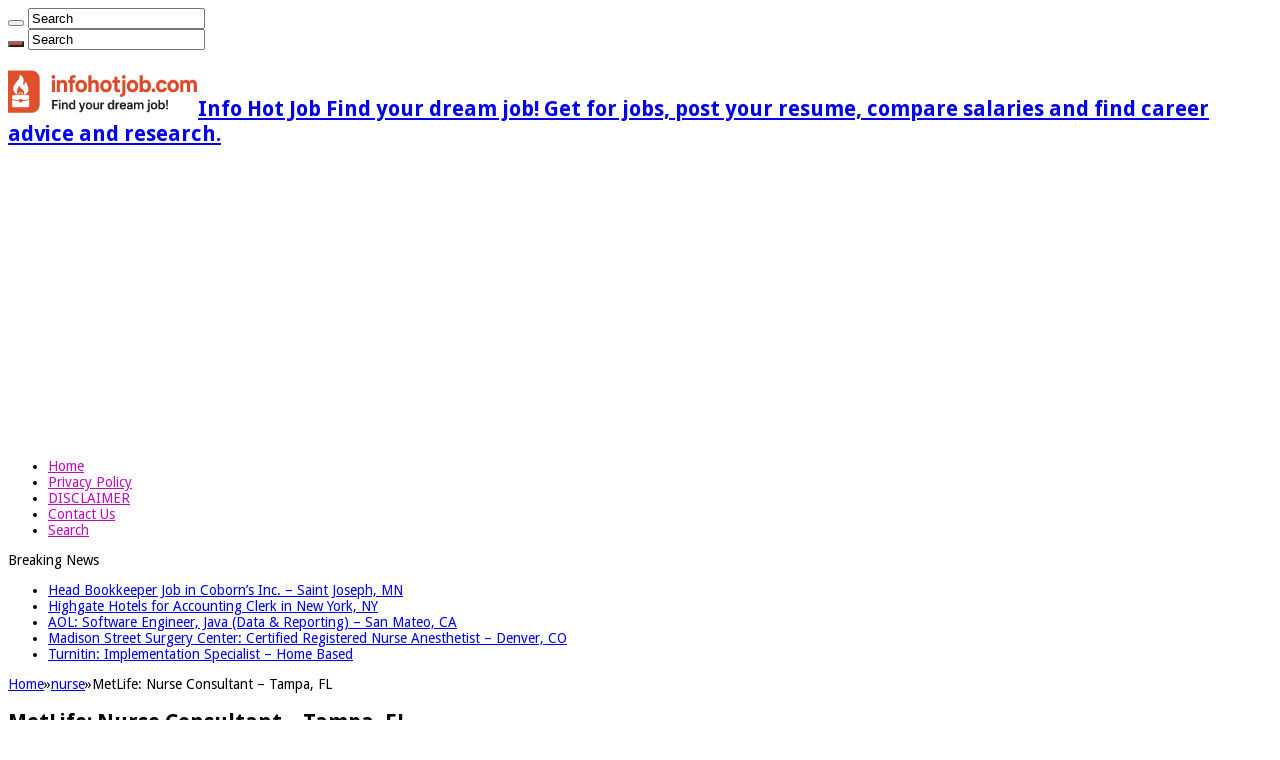

--- FILE ---
content_type: text/html; charset=UTF-8
request_url: https://infohotjob.com/metlife-nurse-consultant-tampa-fl.html
body_size: 15119
content:
<!DOCTYPE html>
<html lang="en-US" prefix="og: http://ogp.me/ns#">
<head>
<meta charset="UTF-8" />
<link rel="pingback" href="https://infohotjob.com/xmlrpc.php" />
            <script data-cfasync="false">
                window._EPYT_ = window._EPYT_ || {
                    ajaxurl: "https://infohotjob.com/wp-admin/admin-ajax.php",
                    security: "b86f1e464e",
                    gallery_scrolloffset: 20,
                    eppathtoscripts: "https://infohotjob.com/wp-content/plugins/youtube-embed-plus-pro/scripts/",
                    eppath: "https://infohotjob.com/wp-content/plugins/youtube-embed-plus-pro/",
                    epresponsiveselector: ["iframe.__youtube_prefs__"],
                    version: "14.2.4",
                    epdovol: true,
                    evselector: 'iframe.__youtube_prefs__[src]',
                    ajax_compat: false,
                    maxres_facade: 'eager',
                    ytapi_load: 'light',
                    pause_others: false,
                    facade_mode: false,
                    not_live_on_channel: false,
                    not_live_showtime: 180,
             dshpre:true,                    stopMobileBuffer: true                };</script>
            <meta property="og:title" content="MetLife: Nurse Consultant &#8211; Tampa, FL - Info Hot Job"/>
<meta property="og:type" content="article"/>
<meta property="og:description" content="Nurse Consultant Job Description: Supports the Claim Operation by providing clinical expertise to th"/>
<meta property="og:url" content="https://infohotjob.com/metlife-nurse-consultant-tampa-fl.html"/>
<meta property="og:site_name" content="Info Hot Job"/>
<meta property="og:image" content="https://infohotjob.com/wp-content/uploads/2015/11/Nurse-Consultant.jpg" />
<meta name='robots' content='index, follow, max-image-preview:large, max-snippet:-1, max-video-preview:-1' />

	<!-- This site is optimized with the Yoast SEO plugin v26.8 - https://yoast.com/product/yoast-seo-wordpress/ -->
	<title>MetLife: Nurse Consultant - Tampa, FL - Info Hot Job</title>
	<meta name="description" content="Nurse Consultant Job Description: Supports the Claim Operation by providing clinical expertise to the timely analysis of the medical information in order to determine the claimant’s functional ability and prognosis for return to work. Clinically manages appropriate claims with a return to work focus." />
	<link rel="canonical" href="https://infohotjob.com/metlife-nurse-consultant-tampa-fl.html" />
	<meta name="twitter:card" content="summary_large_image" />
	<meta name="twitter:title" content="MetLife: Nurse Consultant - Tampa, FL - Info Hot Job" />
	<meta name="twitter:description" content="Nurse Consultant Job Description: Supports the Claim Operation by providing clinical expertise to the timely analysis of the medical information in order to determine the claimant’s functional ability and prognosis for return to work. Clinically manages appropriate claims with a return to work focus." />
	<meta name="twitter:image" content="https://infohotjob.com/wp-content/uploads/2015/11/Nurse-Consultant.jpg" />
	<meta name="twitter:label1" content="Written by" />
	<meta name="twitter:data1" content="admin" />
	<meta name="twitter:label2" content="Est. reading time" />
	<meta name="twitter:data2" content="3 minutes" />
	<script type="application/ld+json" class="yoast-schema-graph">{"@context":"https://schema.org","@graph":[{"@type":"Article","@id":"https://infohotjob.com/metlife-nurse-consultant-tampa-fl.html#article","isPartOf":{"@id":"https://infohotjob.com/metlife-nurse-consultant-tampa-fl.html"},"author":{"name":"admin","@id":"https://infohotjob.com/#/schema/person/a827ec420bc13b5084c30b7fcbe48403"},"headline":"MetLife: Nurse Consultant &#8211; Tampa, FL","datePublished":"2020-09-10T07:40:22+00:00","dateModified":"2023-09-20T09:06:58+00:00","mainEntityOfPage":{"@id":"https://infohotjob.com/metlife-nurse-consultant-tampa-fl.html"},"wordCount":623,"publisher":{"@id":"https://infohotjob.com/#/schema/person/a827ec420bc13b5084c30b7fcbe48403"},"image":{"@id":"https://infohotjob.com/metlife-nurse-consultant-tampa-fl.html#primaryimage"},"thumbnailUrl":"https://infohotjob.com/wp-content/uploads/2015/11/Nurse-Consultant.jpg","articleSection":["nurse"],"inLanguage":"en-US"},{"@type":"WebPage","@id":"https://infohotjob.com/metlife-nurse-consultant-tampa-fl.html","url":"https://infohotjob.com/metlife-nurse-consultant-tampa-fl.html","name":"MetLife: Nurse Consultant - Tampa, FL - Info Hot Job","isPartOf":{"@id":"https://infohotjob.com/#website"},"primaryImageOfPage":{"@id":"https://infohotjob.com/metlife-nurse-consultant-tampa-fl.html#primaryimage"},"image":{"@id":"https://infohotjob.com/metlife-nurse-consultant-tampa-fl.html#primaryimage"},"thumbnailUrl":"https://infohotjob.com/wp-content/uploads/2015/11/Nurse-Consultant.jpg","datePublished":"2020-09-10T07:40:22+00:00","dateModified":"2023-09-20T09:06:58+00:00","description":"Nurse Consultant Job Description: Supports the Claim Operation by providing clinical expertise to the timely analysis of the medical information in order to determine the claimant’s functional ability and prognosis for return to work. Clinically manages appropriate claims with a return to work focus.","breadcrumb":{"@id":"https://infohotjob.com/metlife-nurse-consultant-tampa-fl.html#breadcrumb"},"inLanguage":"en-US","potentialAction":[{"@type":"ReadAction","target":["https://infohotjob.com/metlife-nurse-consultant-tampa-fl.html"]}]},{"@type":"ImageObject","inLanguage":"en-US","@id":"https://infohotjob.com/metlife-nurse-consultant-tampa-fl.html#primaryimage","url":"https://infohotjob.com/wp-content/uploads/2015/11/Nurse-Consultant.jpg","contentUrl":"https://infohotjob.com/wp-content/uploads/2015/11/Nurse-Consultant.jpg","width":529,"height":170,"caption":"Nurse Consultant"},{"@type":"BreadcrumbList","@id":"https://infohotjob.com/metlife-nurse-consultant-tampa-fl.html#breadcrumb","itemListElement":[{"@type":"ListItem","position":1,"name":"Home","item":"https://infohotjob.com/"},{"@type":"ListItem","position":2,"name":"MetLife: Nurse Consultant &#8211; Tampa, FL"}]},{"@type":"WebSite","@id":"https://infohotjob.com/#website","url":"https://infohotjob.com/","name":"Info Hot Job","description":"Find your dream job! Get for jobs, post your resume, compare salaries and find career advice and research.","publisher":{"@id":"https://infohotjob.com/#/schema/person/a827ec420bc13b5084c30b7fcbe48403"},"potentialAction":[{"@type":"SearchAction","target":{"@type":"EntryPoint","urlTemplate":"https://infohotjob.com/?s={search_term_string}"},"query-input":{"@type":"PropertyValueSpecification","valueRequired":true,"valueName":"search_term_string"}}],"inLanguage":"en-US"},{"@type":["Person","Organization"],"@id":"https://infohotjob.com/#/schema/person/a827ec420bc13b5084c30b7fcbe48403","name":"admin","logo":{"@id":"https://infohotjob.com/#/schema/person/image/"}}]}</script>
	<!-- / Yoast SEO plugin. -->


<link rel='dns-prefetch' href='//fonts.googleapis.com' />
<style id='wp-img-auto-sizes-contain-inline-css' type='text/css'>
img:is([sizes=auto i],[sizes^="auto," i]){contain-intrinsic-size:3000px 1500px}
/*# sourceURL=wp-img-auto-sizes-contain-inline-css */
</style>
<style id='wp-block-library-inline-css' type='text/css'>
:root{--wp-block-synced-color:#7a00df;--wp-block-synced-color--rgb:122,0,223;--wp-bound-block-color:var(--wp-block-synced-color);--wp-editor-canvas-background:#ddd;--wp-admin-theme-color:#007cba;--wp-admin-theme-color--rgb:0,124,186;--wp-admin-theme-color-darker-10:#006ba1;--wp-admin-theme-color-darker-10--rgb:0,107,160.5;--wp-admin-theme-color-darker-20:#005a87;--wp-admin-theme-color-darker-20--rgb:0,90,135;--wp-admin-border-width-focus:2px}@media (min-resolution:192dpi){:root{--wp-admin-border-width-focus:1.5px}}.wp-element-button{cursor:pointer}:root .has-very-light-gray-background-color{background-color:#eee}:root .has-very-dark-gray-background-color{background-color:#313131}:root .has-very-light-gray-color{color:#eee}:root .has-very-dark-gray-color{color:#313131}:root .has-vivid-green-cyan-to-vivid-cyan-blue-gradient-background{background:linear-gradient(135deg,#00d084,#0693e3)}:root .has-purple-crush-gradient-background{background:linear-gradient(135deg,#34e2e4,#4721fb 50%,#ab1dfe)}:root .has-hazy-dawn-gradient-background{background:linear-gradient(135deg,#faaca8,#dad0ec)}:root .has-subdued-olive-gradient-background{background:linear-gradient(135deg,#fafae1,#67a671)}:root .has-atomic-cream-gradient-background{background:linear-gradient(135deg,#fdd79a,#004a59)}:root .has-nightshade-gradient-background{background:linear-gradient(135deg,#330968,#31cdcf)}:root .has-midnight-gradient-background{background:linear-gradient(135deg,#020381,#2874fc)}:root{--wp--preset--font-size--normal:16px;--wp--preset--font-size--huge:42px}.has-regular-font-size{font-size:1em}.has-larger-font-size{font-size:2.625em}.has-normal-font-size{font-size:var(--wp--preset--font-size--normal)}.has-huge-font-size{font-size:var(--wp--preset--font-size--huge)}.has-text-align-center{text-align:center}.has-text-align-left{text-align:left}.has-text-align-right{text-align:right}.has-fit-text{white-space:nowrap!important}#end-resizable-editor-section{display:none}.aligncenter{clear:both}.items-justified-left{justify-content:flex-start}.items-justified-center{justify-content:center}.items-justified-right{justify-content:flex-end}.items-justified-space-between{justify-content:space-between}.screen-reader-text{border:0;clip-path:inset(50%);height:1px;margin:-1px;overflow:hidden;padding:0;position:absolute;width:1px;word-wrap:normal!important}.screen-reader-text:focus{background-color:#ddd;clip-path:none;color:#444;display:block;font-size:1em;height:auto;left:5px;line-height:normal;padding:15px 23px 14px;text-decoration:none;top:5px;width:auto;z-index:100000}html :where(.has-border-color){border-style:solid}html :where([style*=border-top-color]){border-top-style:solid}html :where([style*=border-right-color]){border-right-style:solid}html :where([style*=border-bottom-color]){border-bottom-style:solid}html :where([style*=border-left-color]){border-left-style:solid}html :where([style*=border-width]){border-style:solid}html :where([style*=border-top-width]){border-top-style:solid}html :where([style*=border-right-width]){border-right-style:solid}html :where([style*=border-bottom-width]){border-bottom-style:solid}html :where([style*=border-left-width]){border-left-style:solid}html :where(img[class*=wp-image-]){height:auto;max-width:100%}:where(figure){margin:0 0 1em}html :where(.is-position-sticky){--wp-admin--admin-bar--position-offset:var(--wp-admin--admin-bar--height,0px)}@media screen and (max-width:600px){html :where(.is-position-sticky){--wp-admin--admin-bar--position-offset:0px}}

/*# sourceURL=wp-block-library-inline-css */
</style><style id='wp-block-categories-inline-css' type='text/css'>
.wp-block-categories{box-sizing:border-box}.wp-block-categories.alignleft{margin-right:2em}.wp-block-categories.alignright{margin-left:2em}.wp-block-categories.wp-block-categories-dropdown.aligncenter{text-align:center}.wp-block-categories .wp-block-categories__label{display:block;width:100%}
/*# sourceURL=https://infohotjob.com/wp-includes/blocks/categories/style.min.css */
</style>
<style id='wp-block-latest-posts-inline-css' type='text/css'>
.wp-block-latest-posts{box-sizing:border-box}.wp-block-latest-posts.alignleft{margin-right:2em}.wp-block-latest-posts.alignright{margin-left:2em}.wp-block-latest-posts.wp-block-latest-posts__list{list-style:none}.wp-block-latest-posts.wp-block-latest-posts__list li{clear:both;overflow-wrap:break-word}.wp-block-latest-posts.is-grid{display:flex;flex-wrap:wrap}.wp-block-latest-posts.is-grid li{margin:0 1.25em 1.25em 0;width:100%}@media (min-width:600px){.wp-block-latest-posts.columns-2 li{width:calc(50% - .625em)}.wp-block-latest-posts.columns-2 li:nth-child(2n){margin-right:0}.wp-block-latest-posts.columns-3 li{width:calc(33.33333% - .83333em)}.wp-block-latest-posts.columns-3 li:nth-child(3n){margin-right:0}.wp-block-latest-posts.columns-4 li{width:calc(25% - .9375em)}.wp-block-latest-posts.columns-4 li:nth-child(4n){margin-right:0}.wp-block-latest-posts.columns-5 li{width:calc(20% - 1em)}.wp-block-latest-posts.columns-5 li:nth-child(5n){margin-right:0}.wp-block-latest-posts.columns-6 li{width:calc(16.66667% - 1.04167em)}.wp-block-latest-posts.columns-6 li:nth-child(6n){margin-right:0}}:root :where(.wp-block-latest-posts.is-grid){padding:0}:root :where(.wp-block-latest-posts.wp-block-latest-posts__list){padding-left:0}.wp-block-latest-posts__post-author,.wp-block-latest-posts__post-date{display:block;font-size:.8125em}.wp-block-latest-posts__post-excerpt,.wp-block-latest-posts__post-full-content{margin-bottom:1em;margin-top:.5em}.wp-block-latest-posts__featured-image a{display:inline-block}.wp-block-latest-posts__featured-image img{height:auto;max-width:100%;width:auto}.wp-block-latest-posts__featured-image.alignleft{float:left;margin-right:1em}.wp-block-latest-posts__featured-image.alignright{float:right;margin-left:1em}.wp-block-latest-posts__featured-image.aligncenter{margin-bottom:1em;text-align:center}
/*# sourceURL=https://infohotjob.com/wp-includes/blocks/latest-posts/style.min.css */
</style>
<style id='global-styles-inline-css' type='text/css'>
:root{--wp--preset--aspect-ratio--square: 1;--wp--preset--aspect-ratio--4-3: 4/3;--wp--preset--aspect-ratio--3-4: 3/4;--wp--preset--aspect-ratio--3-2: 3/2;--wp--preset--aspect-ratio--2-3: 2/3;--wp--preset--aspect-ratio--16-9: 16/9;--wp--preset--aspect-ratio--9-16: 9/16;--wp--preset--color--black: #000000;--wp--preset--color--cyan-bluish-gray: #abb8c3;--wp--preset--color--white: #ffffff;--wp--preset--color--pale-pink: #f78da7;--wp--preset--color--vivid-red: #cf2e2e;--wp--preset--color--luminous-vivid-orange: #ff6900;--wp--preset--color--luminous-vivid-amber: #fcb900;--wp--preset--color--light-green-cyan: #7bdcb5;--wp--preset--color--vivid-green-cyan: #00d084;--wp--preset--color--pale-cyan-blue: #8ed1fc;--wp--preset--color--vivid-cyan-blue: #0693e3;--wp--preset--color--vivid-purple: #9b51e0;--wp--preset--gradient--vivid-cyan-blue-to-vivid-purple: linear-gradient(135deg,rgb(6,147,227) 0%,rgb(155,81,224) 100%);--wp--preset--gradient--light-green-cyan-to-vivid-green-cyan: linear-gradient(135deg,rgb(122,220,180) 0%,rgb(0,208,130) 100%);--wp--preset--gradient--luminous-vivid-amber-to-luminous-vivid-orange: linear-gradient(135deg,rgb(252,185,0) 0%,rgb(255,105,0) 100%);--wp--preset--gradient--luminous-vivid-orange-to-vivid-red: linear-gradient(135deg,rgb(255,105,0) 0%,rgb(207,46,46) 100%);--wp--preset--gradient--very-light-gray-to-cyan-bluish-gray: linear-gradient(135deg,rgb(238,238,238) 0%,rgb(169,184,195) 100%);--wp--preset--gradient--cool-to-warm-spectrum: linear-gradient(135deg,rgb(74,234,220) 0%,rgb(151,120,209) 20%,rgb(207,42,186) 40%,rgb(238,44,130) 60%,rgb(251,105,98) 80%,rgb(254,248,76) 100%);--wp--preset--gradient--blush-light-purple: linear-gradient(135deg,rgb(255,206,236) 0%,rgb(152,150,240) 100%);--wp--preset--gradient--blush-bordeaux: linear-gradient(135deg,rgb(254,205,165) 0%,rgb(254,45,45) 50%,rgb(107,0,62) 100%);--wp--preset--gradient--luminous-dusk: linear-gradient(135deg,rgb(255,203,112) 0%,rgb(199,81,192) 50%,rgb(65,88,208) 100%);--wp--preset--gradient--pale-ocean: linear-gradient(135deg,rgb(255,245,203) 0%,rgb(182,227,212) 50%,rgb(51,167,181) 100%);--wp--preset--gradient--electric-grass: linear-gradient(135deg,rgb(202,248,128) 0%,rgb(113,206,126) 100%);--wp--preset--gradient--midnight: linear-gradient(135deg,rgb(2,3,129) 0%,rgb(40,116,252) 100%);--wp--preset--font-size--small: 13px;--wp--preset--font-size--medium: 20px;--wp--preset--font-size--large: 36px;--wp--preset--font-size--x-large: 42px;--wp--preset--spacing--20: 0.44rem;--wp--preset--spacing--30: 0.67rem;--wp--preset--spacing--40: 1rem;--wp--preset--spacing--50: 1.5rem;--wp--preset--spacing--60: 2.25rem;--wp--preset--spacing--70: 3.38rem;--wp--preset--spacing--80: 5.06rem;--wp--preset--shadow--natural: 6px 6px 9px rgba(0, 0, 0, 0.2);--wp--preset--shadow--deep: 12px 12px 50px rgba(0, 0, 0, 0.4);--wp--preset--shadow--sharp: 6px 6px 0px rgba(0, 0, 0, 0.2);--wp--preset--shadow--outlined: 6px 6px 0px -3px rgb(255, 255, 255), 6px 6px rgb(0, 0, 0);--wp--preset--shadow--crisp: 6px 6px 0px rgb(0, 0, 0);}:where(.is-layout-flex){gap: 0.5em;}:where(.is-layout-grid){gap: 0.5em;}body .is-layout-flex{display: flex;}.is-layout-flex{flex-wrap: wrap;align-items: center;}.is-layout-flex > :is(*, div){margin: 0;}body .is-layout-grid{display: grid;}.is-layout-grid > :is(*, div){margin: 0;}:where(.wp-block-columns.is-layout-flex){gap: 2em;}:where(.wp-block-columns.is-layout-grid){gap: 2em;}:where(.wp-block-post-template.is-layout-flex){gap: 1.25em;}:where(.wp-block-post-template.is-layout-grid){gap: 1.25em;}.has-black-color{color: var(--wp--preset--color--black) !important;}.has-cyan-bluish-gray-color{color: var(--wp--preset--color--cyan-bluish-gray) !important;}.has-white-color{color: var(--wp--preset--color--white) !important;}.has-pale-pink-color{color: var(--wp--preset--color--pale-pink) !important;}.has-vivid-red-color{color: var(--wp--preset--color--vivid-red) !important;}.has-luminous-vivid-orange-color{color: var(--wp--preset--color--luminous-vivid-orange) !important;}.has-luminous-vivid-amber-color{color: var(--wp--preset--color--luminous-vivid-amber) !important;}.has-light-green-cyan-color{color: var(--wp--preset--color--light-green-cyan) !important;}.has-vivid-green-cyan-color{color: var(--wp--preset--color--vivid-green-cyan) !important;}.has-pale-cyan-blue-color{color: var(--wp--preset--color--pale-cyan-blue) !important;}.has-vivid-cyan-blue-color{color: var(--wp--preset--color--vivid-cyan-blue) !important;}.has-vivid-purple-color{color: var(--wp--preset--color--vivid-purple) !important;}.has-black-background-color{background-color: var(--wp--preset--color--black) !important;}.has-cyan-bluish-gray-background-color{background-color: var(--wp--preset--color--cyan-bluish-gray) !important;}.has-white-background-color{background-color: var(--wp--preset--color--white) !important;}.has-pale-pink-background-color{background-color: var(--wp--preset--color--pale-pink) !important;}.has-vivid-red-background-color{background-color: var(--wp--preset--color--vivid-red) !important;}.has-luminous-vivid-orange-background-color{background-color: var(--wp--preset--color--luminous-vivid-orange) !important;}.has-luminous-vivid-amber-background-color{background-color: var(--wp--preset--color--luminous-vivid-amber) !important;}.has-light-green-cyan-background-color{background-color: var(--wp--preset--color--light-green-cyan) !important;}.has-vivid-green-cyan-background-color{background-color: var(--wp--preset--color--vivid-green-cyan) !important;}.has-pale-cyan-blue-background-color{background-color: var(--wp--preset--color--pale-cyan-blue) !important;}.has-vivid-cyan-blue-background-color{background-color: var(--wp--preset--color--vivid-cyan-blue) !important;}.has-vivid-purple-background-color{background-color: var(--wp--preset--color--vivid-purple) !important;}.has-black-border-color{border-color: var(--wp--preset--color--black) !important;}.has-cyan-bluish-gray-border-color{border-color: var(--wp--preset--color--cyan-bluish-gray) !important;}.has-white-border-color{border-color: var(--wp--preset--color--white) !important;}.has-pale-pink-border-color{border-color: var(--wp--preset--color--pale-pink) !important;}.has-vivid-red-border-color{border-color: var(--wp--preset--color--vivid-red) !important;}.has-luminous-vivid-orange-border-color{border-color: var(--wp--preset--color--luminous-vivid-orange) !important;}.has-luminous-vivid-amber-border-color{border-color: var(--wp--preset--color--luminous-vivid-amber) !important;}.has-light-green-cyan-border-color{border-color: var(--wp--preset--color--light-green-cyan) !important;}.has-vivid-green-cyan-border-color{border-color: var(--wp--preset--color--vivid-green-cyan) !important;}.has-pale-cyan-blue-border-color{border-color: var(--wp--preset--color--pale-cyan-blue) !important;}.has-vivid-cyan-blue-border-color{border-color: var(--wp--preset--color--vivid-cyan-blue) !important;}.has-vivid-purple-border-color{border-color: var(--wp--preset--color--vivid-purple) !important;}.has-vivid-cyan-blue-to-vivid-purple-gradient-background{background: var(--wp--preset--gradient--vivid-cyan-blue-to-vivid-purple) !important;}.has-light-green-cyan-to-vivid-green-cyan-gradient-background{background: var(--wp--preset--gradient--light-green-cyan-to-vivid-green-cyan) !important;}.has-luminous-vivid-amber-to-luminous-vivid-orange-gradient-background{background: var(--wp--preset--gradient--luminous-vivid-amber-to-luminous-vivid-orange) !important;}.has-luminous-vivid-orange-to-vivid-red-gradient-background{background: var(--wp--preset--gradient--luminous-vivid-orange-to-vivid-red) !important;}.has-very-light-gray-to-cyan-bluish-gray-gradient-background{background: var(--wp--preset--gradient--very-light-gray-to-cyan-bluish-gray) !important;}.has-cool-to-warm-spectrum-gradient-background{background: var(--wp--preset--gradient--cool-to-warm-spectrum) !important;}.has-blush-light-purple-gradient-background{background: var(--wp--preset--gradient--blush-light-purple) !important;}.has-blush-bordeaux-gradient-background{background: var(--wp--preset--gradient--blush-bordeaux) !important;}.has-luminous-dusk-gradient-background{background: var(--wp--preset--gradient--luminous-dusk) !important;}.has-pale-ocean-gradient-background{background: var(--wp--preset--gradient--pale-ocean) !important;}.has-electric-grass-gradient-background{background: var(--wp--preset--gradient--electric-grass) !important;}.has-midnight-gradient-background{background: var(--wp--preset--gradient--midnight) !important;}.has-small-font-size{font-size: var(--wp--preset--font-size--small) !important;}.has-medium-font-size{font-size: var(--wp--preset--font-size--medium) !important;}.has-large-font-size{font-size: var(--wp--preset--font-size--large) !important;}.has-x-large-font-size{font-size: var(--wp--preset--font-size--x-large) !important;}
/*# sourceURL=global-styles-inline-css */
</style>

<style id='classic-theme-styles-inline-css' type='text/css'>
/*! This file is auto-generated */
.wp-block-button__link{color:#fff;background-color:#32373c;border-radius:9999px;box-shadow:none;text-decoration:none;padding:calc(.667em + 2px) calc(1.333em + 2px);font-size:1.125em}.wp-block-file__button{background:#32373c;color:#fff;text-decoration:none}
/*# sourceURL=/wp-includes/css/classic-themes.min.css */
</style>
<link rel='stylesheet' id='contact-form-7-css' href='https://infohotjob.com/wp-content/plugins/contact-form-7/includes/css/styles.css' type='text/css' media='all' />
<link rel='stylesheet' id='tie-style-css' href='https://infohotjob.com/wp-content/themes/sahifa/style.css' type='text/css' media='all' />
<link rel='stylesheet' id='tie-ilightbox-skin-css' href='https://infohotjob.com/wp-content/themes/sahifa/css/ilightbox/dark-skin/skin.css' type='text/css' media='all' />
<link rel='stylesheet' id='Droid+Sans-css' href='https://fonts.googleapis.com/css?family=Droid+Sans%3Aregular%2C700' type='text/css' media='all' />
<link rel='stylesheet' id='__EPYT__style-css' href='https://infohotjob.com/wp-content/plugins/youtube-embed-plus-pro/styles/ytprefs.min.css' type='text/css' media='all' />
<style id='__EPYT__style-inline-css' type='text/css'>

                .epyt-gallery-thumb {
                        width: 33.333%;
                }
                
                         @media (min-width:0px) and (max-width: 767px) {
                            .epyt-gallery-rowbreak {
                                display: none;
                            }
                            .epyt-gallery-allthumbs[class*="epyt-cols"] .epyt-gallery-thumb {
                                width: 100% !important;
                            }
                          }
/*# sourceURL=__EPYT__style-inline-css */
</style>
<link rel='stylesheet' id='__disptype__-css' href='https://infohotjob.com/wp-content/plugins/youtube-embed-plus-pro/scripts/lity.min.css' type='text/css' media='all' />
<link rel='stylesheet' id='__dyntype__-css' href='https://infohotjob.com/wp-content/plugins/youtube-embed-plus-pro/scripts/embdyn.min.css' type='text/css' media='all' />
            <script data-cfasync="false">
                window._EPYT_ = window._EPYT_ || {
                    ajaxurl: "https://infohotjob.com/wp-admin/admin-ajax.php",
                    security: "b86f1e464e",
                    gallery_scrolloffset: 20,
                    eppathtoscripts: "https://infohotjob.com/wp-content/plugins/youtube-embed-plus-pro/scripts/",
                    eppath: "https://infohotjob.com/wp-content/plugins/youtube-embed-plus-pro/",
                    epresponsiveselector: ["iframe.__youtube_prefs__"],
                    version: "14.2.4",
                    epdovol: true,
                    evselector: 'iframe.__youtube_prefs__[src]',
                    ajax_compat: false,
                    maxres_facade: 'eager',
                    ytapi_load: 'light',
                    pause_others: false,
                    facade_mode: false,
                    not_live_on_channel: false,
                    not_live_showtime: 180,
             dshpre:true,                    stopMobileBuffer: true                };</script>
            <script type="text/javascript" src="https://infohotjob.com/wp-includes/js/jquery/jquery.min.js" id="jquery-core-js"></script>
<script type="text/javascript" src="https://infohotjob.com/wp-includes/js/jquery/jquery-migrate.min.js" id="jquery-migrate-js"></script>
<script type="text/javascript" src="https://infohotjob.com/wp-content/plugins/youtube-embed-plus-pro/scripts/lity.min.js" id="__dispload__-js"></script>
<script type="text/javascript" src="https://infohotjob.com/wp-content/plugins/youtube-embed-plus-pro/scripts/ytprefs.min.js" id="__ytprefs__-js"></script>
<script type="text/javascript" src="https://infohotjob.com/wp-content/plugins/youtube-embed-plus-pro/scripts/embdyn.min.js" id="__dynload__-js"></script>
<link rel="EditURI" type="application/rsd+xml" title="RSD" href="https://infohotjob.com/xmlrpc.php?rsd" />
<link rel='shortlink' href='https://infohotjob.com/?p=10232' />
<link rel="shortcut icon" href="https://infohotjob.com/wp-content/uploads/2025/09/infohotjob.png" title="Favicon" />
<!--[if IE]>
<script type="text/javascript">jQuery(document).ready(function (){ jQuery(".menu-item").has("ul").children("a").attr("aria-haspopup", "true");});</script>
<![endif]-->
<!--[if lt IE 9]>
<script src="https://infohotjob.com/wp-content/themes/sahifa/js/html5.js"></script>
<script src="https://infohotjob.com/wp-content/themes/sahifa/js/selectivizr-min.js"></script>
<![endif]-->
<!--[if IE 9]>
<link rel="stylesheet" type="text/css" media="all" href="https://infohotjob.com/wp-content/themes/sahifa/css/ie9.css" />
<![endif]-->
<!--[if IE 8]>
<link rel="stylesheet" type="text/css" media="all" href="https://infohotjob.com/wp-content/themes/sahifa/css/ie8.css" />
<![endif]-->
<!--[if IE 7]>
<link rel="stylesheet" type="text/css" media="all" href="https://infohotjob.com/wp-content/themes/sahifa/css/ie7.css" />
<![endif]-->

<meta http-equiv="X-UA-Compatible" content="IE=edge,chrome=1" />
<meta name="viewport" content="width=device-width, initial-scale=1.0" />

  <script async src="https://pagead2.googlesyndication.com/pagead/js/adsbygoogle.js? client=ca-pub-0964604558593941" crossorigin="anonymous"></script>

<style type="text/css" media="screen">

body{
	font-family: 'Droid Sans';
	font-size : 14px;
}
body.single .entry, body.page .entry{
	font-size : 14px;
}
#main-nav,
.cat-box-content,
#sidebar .widget-container,
.post-listing,
#commentform {
	border-bottom-color: #ef3636;
}

.search-block .search-button,
#topcontrol,
#main-nav ul li.current-menu-item a,
#main-nav ul li.current-menu-item a:hover,
#main-nav ul li.current_page_parent a,
#main-nav ul li.current_page_parent a:hover,
#main-nav ul li.current-menu-parent a,
#main-nav ul li.current-menu-parent a:hover,
#main-nav ul li.current-page-ancestor a,
#main-nav ul li.current-page-ancestor a:hover,
.pagination span.current,
.share-post span.share-text,
.flex-control-paging li a.flex-active,
.ei-slider-thumbs li.ei-slider-element,
.review-percentage .review-item span span,
.review-final-score,
.button,
a.button,
a.more-link,
#main-content input[type="submit"],
.form-submit #submit,
#login-form .login-button,
.widget-feedburner .feedburner-subscribe,
input[type="submit"],
#buddypress button,
#buddypress a.button,
#buddypress input[type=submit],
#buddypress input[type=reset],
#buddypress ul.button-nav li a,
#buddypress div.generic-button a,
#buddypress .comment-reply-link,
#buddypress div.item-list-tabs ul li a span,
#buddypress div.item-list-tabs ul li.selected a,
#buddypress div.item-list-tabs ul li.current a,
#buddypress #members-directory-form div.item-list-tabs ul li.selected span,
#members-list-options a.selected,
#groups-list-options a.selected,
body.dark-skin #buddypress div.item-list-tabs ul li a span,
body.dark-skin #buddypress div.item-list-tabs ul li.selected a,
body.dark-skin #buddypress div.item-list-tabs ul li.current a,
body.dark-skin #members-list-options a.selected,
body.dark-skin #groups-list-options a.selected,
.search-block-large .search-button,
#featured-posts .flex-next:hover,
#featured-posts .flex-prev:hover,
a.tie-cart span.shooping-count,
.woocommerce span.onsale,
.woocommerce-page span.onsale ,
.woocommerce .widget_price_filter .ui-slider .ui-slider-handle,
.woocommerce-page .widget_price_filter .ui-slider .ui-slider-handle,
#check-also-close,
a.post-slideshow-next,
a.post-slideshow-prev,
.widget_price_filter .ui-slider .ui-slider-handle,
.quantity .minus:hover,
.quantity .plus:hover,
.mejs-container .mejs-controls .mejs-time-rail .mejs-time-current,
#reading-position-indicator  {
	background-color:#ef3636;
}

::-webkit-scrollbar-thumb{
	background-color:#ef3636 !important;
}

#theme-footer,
#theme-header,
.top-nav ul li.current-menu-item:before,
#main-nav .menu-sub-content ,
#main-nav ul ul,
#check-also-box {
	border-top-color: #ef3636;
}

.search-block:after {
	border-right-color:#ef3636;
}

body.rtl .search-block:after {
	border-left-color:#ef3636;
}

#main-nav ul > li.menu-item-has-children:hover > a:after,
#main-nav ul > li.mega-menu:hover > a:after {
	border-color:transparent transparent #ef3636;
}

.widget.timeline-posts li a:hover,
.widget.timeline-posts li a:hover span.tie-date {
	color: #ef3636;
}

.widget.timeline-posts li a:hover span.tie-date:before {
	background: #ef3636;
	border-color: #ef3636;
}

#order_review,
#order_review_heading {
	border-color: #ef3636;
}


body.single .post .entry a, body.page .post .entry a {
	color: #ed09ed;
}
		
body.single .post .entry a:hover, body.page .post .entry a:hover {
	color: #8a258a;
}
		
#main-nav ul li a:hover, #main-nav ul li:hover > a, #main-nav ul :hover > a , #main-nav  ul ul li:hover > a, #main-nav  ul ul :hover > a {
	color: #7a107a;
}
		
#main-nav ul li a, #main-nav ul ul a, #main-nav ul.sub-menu a, #main-nav ul li.current_page_parent ul a, #main-nav ul li.current-menu-item ul a, #main-nav ul li.current-menu-parent ul a, #main-nav ul li.current-page-ancestor ul a {
	color: #bd0bbd;
}
		
</style>

		<script type="text/javascript">
			/* <![CDATA[ */
				var sf_position = '0';
				var sf_templates = "<a href=\"{search_url_escaped}\">View All Results<\/a>";
				var sf_input = '.search-live';
				jQuery(document).ready(function(){
					jQuery(sf_input).ajaxyLiveSearch({"expand":false,"searchUrl":"https:\/\/infohotjob.com\/?s=%s","text":"Search","delay":500,"iwidth":180,"width":315,"ajaxUrl":"https:\/\/infohotjob.com\/wp-admin\/admin-ajax.php","rtl":0});
					jQuery(".live-search_ajaxy-selective-input").keyup(function() {
						var width = jQuery(this).val().length * 8;
						if(width < 50) {
							width = 50;
						}
						jQuery(this).width(width);
					});
					jQuery(".live-search_ajaxy-selective-search").click(function() {
						jQuery(this).find(".live-search_ajaxy-selective-input").focus();
					});
					jQuery(".live-search_ajaxy-selective-close").click(function() {
						jQuery(this).parent().remove();
					});
				});
			/* ]]> */
		</script>
		</head>
<body id="top" class="wp-singular post-template-default single single-post postid-10232 single-format-standard wp-theme-sahifa lazy-enabled">

<div class="wrapper-outer">

	<div class="background-cover"></div>

	<aside id="slide-out">

			<div class="search-mobile">
			<form method="get" id="searchform-mobile" action="https://infohotjob.com/">
				<button class="search-button" type="submit" value="Search"><i class="fa fa-search"></i></button>
				<input type="text" id="s-mobile" name="s" title="Search" value="Search" onfocus="if (this.value == 'Search') {this.value = '';}" onblur="if (this.value == '') {this.value = 'Search';}"  />
			</form>
		</div><!-- .search-mobile /-->
	
	
		<div id="mobile-menu" ></div>
	</aside><!-- #slide-out /-->

		<div id="wrapper" class="wide-layout">
		<div class="inner-wrapper">

		<header id="theme-header" class="theme-header">
						<div id="top-nav" class="top-nav">
				<div class="container">

			
				
						<div class="search-block">
						<form method="get" id="searchform-header" action="https://infohotjob.com/">
							<button class="search-button" type="submit" value="Search"><i class="fa fa-search"></i></button>
							<input class="search-live" type="text" id="s-header" name="s" title="Search" value="Search" onfocus="if (this.value == 'Search') {this.value = '';}" onblur="if (this.value == '') {this.value = 'Search';}"  />
						</form>
					</div><!-- .search-block /-->
			<div class="social-icons">
		<a class="ttip-none" title="Rss" href="https://infohotjob.com/feed" target="_blank"><i class="fa fa-rss"></i></a>
			</div>

	
	
				</div><!-- .container /-->
			</div><!-- .top-menu /-->
			
		<div class="header-content">

					<a id="slide-out-open" class="slide-out-open" href="#"><span></span></a>
		
			<div class="logo">
			<h2>								<a title="Info Hot Job" href="https://infohotjob.com/">
					<img src="https://infohotjob.com/wp-content/uploads/2025/09/logo-header-infohotjob-1.png" alt="Info Hot Job"  /><strong>Info Hot Job Find your dream job! Get for jobs, post your resume, compare salaries and find career advice and research.</strong>
				</a>
			</h2>			</div><!-- .logo /-->
						<div class="clear"></div>

		</div>
													<nav id="main-nav">
				<div class="container">

				
					<div class="main-menu"><ul id="menu-atas-2" class="menu"><li id="menu-item-13735" class="menu-item menu-item-type-custom menu-item-object-custom menu-item-home menu-item-13735"><a href="https://infohotjob.com">Home</a></li>
<li id="menu-item-13733" class="menu-item menu-item-type-post_type menu-item-object-page menu-item-13733"><a href="https://infohotjob.com/privacy-policy">Privacy Policy</a></li>
<li id="menu-item-13734" class="menu-item menu-item-type-post_type menu-item-object-page menu-item-13734"><a href="https://infohotjob.com/disclaimer">DISCLAIMER</a></li>
<li id="menu-item-13731" class="menu-item menu-item-type-post_type menu-item-object-page menu-item-13731"><a href="https://infohotjob.com/contact-us">Contact Us</a></li>
<li id="menu-item-15604" class="menu-item menu-item-type-post_type menu-item-object-page menu-item-15604"><a href="https://infohotjob.com/search">Search</a></li>
</ul></div>					
					
				</div>
			</nav><!-- .main-nav /-->
					</header><!-- #header /-->

		
	<div class="clear"></div>
	<div id="breaking-news" class="breaking-news">
		<span class="breaking-news-title"><i class="fa fa-bolt"></i> <span>Breaking News</span></span>
		
					<ul>
					<li><a href="https://infohotjob.com/head-bookkeeper-job-coborns-inc-saint-joseph-mn.html" title="Head Bookkeeper Job in Coborn&#8217;s Inc. &#8211; Saint Joseph, MN">Head Bookkeeper Job in Coborn&#8217;s Inc. &#8211; Saint Joseph, MN</a></li>
					<li><a href="https://infohotjob.com/highgate-hotels-for-accounting-clerk-in-new-york-ny.html" title="Highgate Hotels for Accounting Clerk in New York, NY">Highgate Hotels for Accounting Clerk in New York, NY</a></li>
					<li><a href="https://infohotjob.com/aol-software-engineer-java-data-reporting-san-mateo-ca.html" title="AOL: Software Engineer, Java (Data &#038; Reporting) &#8211; San Mateo, CA">AOL: Software Engineer, Java (Data &#038; Reporting) &#8211; San Mateo, CA</a></li>
					<li><a href="https://infohotjob.com/madison-street-surgery-center-certified-registered-nurse-anesthetist-denver-co.html" title="Madison Street Surgery Center: Certified Registered Nurse Anesthetist &#8211; Denver, CO">Madison Street Surgery Center: Certified Registered Nurse Anesthetist &#8211; Denver, CO</a></li>
					<li><a href="https://infohotjob.com/turnitin-implementation-specialist-home-based.html" title="Turnitin: Implementation Specialist &#8211; Home Based">Turnitin: Implementation Specialist &#8211; Home Based</a></li>
					</ul>
					
		
		<script type="text/javascript">
			jQuery(document).ready(function(){
								jQuery('#breaking-news ul').innerFade({animationType: 'fade', speed: 750 , timeout: 3500});
							});
					</script>
	</div> <!-- .breaking-news -->

	
	<div id="main-content" class="container">

	
	
	
	
	
	<div class="content">

		
		<nav id="crumbs"><a href="https://infohotjob.com/"><span class="fa fa-home" aria-hidden="true"></span> Home</a><span class="delimiter">&raquo;</span><a href="https://infohotjob.com/category/nurse">nurse</a><span class="delimiter">&raquo;</span><span class="current">MetLife: Nurse Consultant &#8211; Tampa, FL</span></nav><script type="application/ld+json">{"@context":"http:\/\/schema.org","@type":"BreadcrumbList","@id":"#Breadcrumb","itemListElement":[{"@type":"ListItem","position":1,"item":{"name":"Home","@id":"https:\/\/infohotjob.com\/"}},{"@type":"ListItem","position":2,"item":{"name":"nurse","@id":"https:\/\/infohotjob.com\/category\/nurse"}}]}</script>
		

		
		<article class="post-listing post-10232 post type-post status-publish format-standard has-post-thumbnail  category-nurse" id="the-post">
			
			<div class="post-inner">

							<h1 class="name post-title entry-title"><span itemprop="name">MetLife: Nurse Consultant &#8211; Tampa, FL</span></h1>

						
<p class="post-meta">
	
	
	<span class="post-cats"><i class="fa fa-folder"></i><a href="https://infohotjob.com/category/nurse" rel="category tag">nurse</a></span>
	
<span class="post-views"><i class="fa fa-eye"></i>255 Views</span> </p>
<div class="clear"></div>
			
				<div class="entry">
					
						<section id="related_posts">
		<div class="block-head">
			<h3>Related Articles</h3><div class="stripe-line"></div>
		</div>
		<div class="post-listing">
						<div class="related-item">
							
				<div class="post-thumbnail">
					<a href="https://infohotjob.com/catholic-health-initiatives-staff-registered-nurse-cardiaccv-icu-houston-tx.html">
						<img width="203" height="165" src="https://infohotjob.com/wp-content/uploads/2016/02/Staff-Registered-Nurse-Cardiac-Job-in-Catholic-Health-Initiatives.jpg" class="attachment-tie-medium size-tie-medium wp-post-image" alt="Staff Registered Nurse Cardiac Job in Catholic Health Initiatives" decoding="async" srcset="https://infohotjob.com/wp-content/uploads/2016/02/Staff-Registered-Nurse-Cardiac-Job-in-Catholic-Health-Initiatives.jpg 544w, https://infohotjob.com/wp-content/uploads/2016/02/Staff-Registered-Nurse-Cardiac-Job-in-Catholic-Health-Initiatives-300x244.jpg 300w" sizes="(max-width: 203px) 100vw, 203px" />						<span class="fa overlay-icon"></span>
					</a>
				</div><!-- post-thumbnail /-->
							
				<h3><a href="https://infohotjob.com/catholic-health-initiatives-staff-registered-nurse-cardiaccv-icu-houston-tx.html" rel="bookmark">Catholic Health Initiatives: Staff Registered Nurse Cardiac\CV ICU &#8211; Houston, TX</a></h3>
				<p class="post-meta"><span class="tie-date"><i class="fa fa-clock-o"></i>January 13, 2026</span></p>
			</div>
						<div class="related-item">
							
				<div class="post-thumbnail">
					<a href="https://infohotjob.com/ernest-health-inc-director-of-nursing-operations-johnstown-co.html">
						<img width="310" height="90" src="https://infohotjob.com/wp-content/uploads/2016/01/Director-of-Nursing-Operations-Job-in-Ernest-Health-Inc.-Johnstown-CO.jpg" class="attachment-tie-medium size-tie-medium wp-post-image" alt="Director of Nursing Operations Job in Ernest Health, Inc. - Johnstown, CO" decoding="async" srcset="https://infohotjob.com/wp-content/uploads/2016/01/Director-of-Nursing-Operations-Job-in-Ernest-Health-Inc.-Johnstown-CO.jpg 733w, https://infohotjob.com/wp-content/uploads/2016/01/Director-of-Nursing-Operations-Job-in-Ernest-Health-Inc.-Johnstown-CO-300x87.jpg 300w, https://infohotjob.com/wp-content/uploads/2016/01/Director-of-Nursing-Operations-Job-in-Ernest-Health-Inc.-Johnstown-CO-730x213.jpg 730w" sizes="(max-width: 310px) 100vw, 310px" />						<span class="fa overlay-icon"></span>
					</a>
				</div><!-- post-thumbnail /-->
							
				<h3><a href="https://infohotjob.com/ernest-health-inc-director-of-nursing-operations-johnstown-co.html" rel="bookmark">Ernest Health, Inc.: Director of Nursing Operations &#8211; Johnstown, CO</a></h3>
				<p class="post-meta"><span class="tie-date"><i class="fa fa-clock-o"></i>January 10, 2026</span></p>
			</div>
						<div class="related-item">
							
				<div class="post-thumbnail">
					<a href="https://infohotjob.com/registered-nurse-weekender-intermediate-care-nights-methodist-health-system-midlothian-tx.html">
						<img width="310" height="165" src="https://infohotjob.com/wp-content/uploads/2025/12/Registered-Nurse-seeking-a-respected-healthcare-system-310x165.jpg" class="attachment-tie-medium size-tie-medium wp-post-image" alt="Registered Nurse seeking a respected healthcare system" decoding="async" fetchpriority="high" />						<span class="fa overlay-icon"></span>
					</a>
				</div><!-- post-thumbnail /-->
							
				<h3><a href="https://infohotjob.com/registered-nurse-weekender-intermediate-care-nights-methodist-health-system-midlothian-tx.html" rel="bookmark">Registered Nurse Weekender – Intermediate Care (Nights) &#8211; Methodist Health System | Midlothian, TX</a></h3>
				<p class="post-meta"><span class="tie-date"><i class="fa fa-clock-o"></i>December 30, 2025</span></p>
			</div>
						<div class="clear"></div>
		</div>
	</section>
	
					<p style="text-align: justify;">Nurse Consultant Job Description: Supports the Claim Operation by providing clinical expertise to the timely analysis of the medical information in order to determine the claimant’s functional ability and prognosis for return to work. Clinically manages appropriate claims with a return to work focus.</p>
<h3 style="text-align: justify;"><strong>Requirements and Qualifications of Nurse Consultant Job:</strong></h3>
<ul style="text-align: justify;">
<li>Nursing degree with a current state RN license.</li>
<li>3 + years of experience in clinical nursing, working with an adult population</li>
</ul>
<h3 style="text-align: justify;"><strong>Key Competencies, Qualifications, and Skills Preferred:</strong></h3>
<ul>
<li style="text-align: justify;">Additional Licensure-Certified Case Manager, AHIP designation, etc. preferred.</li>
<li style="text-align: justify;">Disability insurance or workers compensation case management, private rehabilitation risk management, occupational health, or rehabilitation facility is highly preferred.</li>
<li style="text-align: justify;">Must possess excellent verbal and written communication skills with both internal and external customers.</li>
<li style="text-align: justify;">Must possess excellent analytical decision-making and problem-solving skills.</li>
<li style="text-align: justify;">Must be able to prioritize work and meet deadlines.</li>
<li style="text-align: justify;">Ability to work independently and in a team environment.</li>
<li style="text-align: justify;">Ability to engage in effective conflict resolution.</li>
<li style="text-align: justify;">Ability to work effectively with various levels throughout the company and with external customers.</li>
<li style="text-align: justify;">Knowledge of medical terminology and procedures required.</li>
<li style="text-align: justify;">Proficient in the use of multiple systems and technology resources.</li>
</ul>
<p style="text-align: justify;">Experience Required<br />
3+ Years</p>
<p style="text-align: justify;">Education Required<br />
Technical Degree</p>
<h3 style="text-align: justify;"><strong>Nurse Consultant Functional Responsibilities:</strong></h3>
<ul>
<li style="text-align: justify;">Manages assigned caseload of complex cases; applies specialized training/knowledge to the assessment of cases; provides technical insight and advice.</li>
<li style="text-align: justify;">Reviews, records, and analyzes medical records and treatment plans data to make claims settlement determination; compares duration control guidelines and clarifies functional inconsistencies; provides recommendations to the team regarding employee&#8217;s current or potential functional abilities; develops goal-focused return-to-work plans; addresses barriers for return to work; facilitates communication between employee, physician and employer and partners with all parties to achieve a positive outcome.</li>
<li style="text-align: justify;">Follows established claim policies and practices to resolve claims and issues.</li>
<li style="text-align: justify;">Performs other related duties as assigned or required.</li>
<li style="text-align: justify;">Works telephonically with claimants, physicians, employers, and customers to ensure strict adherence in determining functional abilities. Responsible for correlating job duties, functional capability, and the definition of disability per contact.</li>
<li style="text-align: justify;">Assess medical records and treatment plans for all STD/LTD/FML claims, comparing duration control guidelines and clarifying functional inconsistencies in order to determine residual abilities.</li>
<li style="text-align: justify;">Provides recommendations regarding the claimants&#8217; current or potential functional abilities and develops a goal-focused return to work plan.</li>
<li style="text-align: justify;">Provides education on medical and disability issues for all STD/LTD/FML Claim Specialists.</li>
<li style="text-align: justify;">Prepares and implements Return to Work Plans and addresses barriers for return to work for all STD/LTD/FML claims.</li>
<li style="text-align: justify;">Facilitates communication among employees/physicians/employers and partners with all parties in the medical treatment plan.</li>
<li style="text-align: justify;">Assesses and facilitates ongoing interventions covering medical, social, psychological, and vocational areas for all STD/LTD/FML claims and refers as appropriate.</li>
<li style="text-align: justify;">Completes special projects as assigned by the manager.</li>
<li style="text-align: justify;">Works with management to identify and address continuing education needs.</li>
<li style="text-align: justify;">Serves as a visible leader in translating MetLife&#8217;s vision and values into practical business strategies.</li>
<li style="text-align: justify;">Demonstrates knowledge of, and supports, MetLife Disability mission, vision, value statements, standards, policies and procedures, operating instructions, confidentiality standards, and the code of ethical behavior.</li>
</ul>
<h3 style="text-align: justify;"><strong>Equal Employment Opportunity</strong></h3>
<p style="text-align: justify;">MetLife is a proud equal opportunity/affirmative action employer committed to attracting, retaining, and maximizing the performance of a diverse and inclusive workforce. It is MetLife’s policy to ensure equal employment opportunity without discrimination or harassment based on race, color, religion, sex (including pregnancy, childbirth, or related medical conditions), sexual orientation, gender identity or expression, age, disability, national origin, marital or domestic/civil partnership status, genetic information, citizenship status, uniformed service member or veteran status, or any other characteristic protected by law.</p>
<p style="text-align: justify;"><em>Job Title Nurse Consultant</em><br />
<em>Business Category Americas Region</em><br />
<em>Job Category Claims</em><br />
<em>Salary Grade 29</em><br />
<em>Location Tampa, FL</em></p>
<p style="text-align: center;"><strong>&lt;&lt;&lt; To Apply &gt;&gt;&gt;</strong><br />
To more Nurse Jobs, please CLICK HIRE</p>
<p style="text-align: center;">
					
									</div><!-- .entry /-->


				<div class="share-post">
	<span class="share-text">Share</span>

		<ul class="flat-social">
			<li><a href="https://www.facebook.com/sharer.php?u=https://infohotjob.com/?p=10232" class="social-facebook" rel="external" target="_blank"><i class="fa fa-facebook"></i> <span>Facebook</span></a></li>
				<li><a href="https://twitter.com/intent/tweet?text=MetLife%3A+Nurse+Consultant+%E2%80%93+Tampa%2C+FL&url=https://infohotjob.com/?p=10232" class="social-twitter" rel="external" target="_blank"><i class="fa fa-twitter"></i> <span>Twitter</span></a></li>
				<li><a href="http://www.stumbleupon.com/submit?url=https://infohotjob.com/?p=10232&title=MetLife%3A+Nurse+Consultant+%E2%80%93+Tampa%2C+FL" class="social-stumble" rel="external" target="_blank"><i class="fa fa-stumbleupon"></i> <span>Stumbleupon</span></a></li>
				<li><a href="https://www.linkedin.com/shareArticle?mini=true&amp;url=https://infohotjob.com/metlife-nurse-consultant-tampa-fl.html&amp;title=MetLife%3A+Nurse+Consultant+%E2%80%93+Tampa%2C+FL" class="social-linkedin" rel="external" target="_blank"><i class="fa fa-linkedin"></i> <span>LinkedIn</span></a></li>
				<li><a href="https://pinterest.com/pin/create/button/?url=https://infohotjob.com/?p=10232&amp;description=MetLife%3A+Nurse+Consultant+%E2%80%93+Tampa%2C+FL&amp;media=https://infohotjob.com/wp-content/uploads/2015/11/Nurse-Consultant.jpg" class="social-pinterest" rel="external" target="_blank"><i class="fa fa-pinterest"></i> <span>Pinterest</span></a></li>
		</ul>
		<div class="clear"></div>
</div> <!-- .share-post -->
				<div class="clear"></div>
			</div><!-- .post-inner -->

			<script type="application/ld+json" class="tie-schema-graph">{"@context":"http:\/\/schema.org","@type":"Article","dateCreated":"2020-09-10T07:40:22+00:00","datePublished":"2020-09-10T07:40:22+00:00","dateModified":"2023-09-20T09:06:58+00:00","headline":"MetLife: Nurse Consultant &#8211; Tampa, FL","name":"MetLife: Nurse Consultant &#8211; Tampa, FL","keywords":[],"url":"https:\/\/infohotjob.com\/metlife-nurse-consultant-tampa-fl.html","description":"Nurse Consultant Job Description: Supports the Claim Operation by providing clinical expertise to the timely analysis of the medical information in order to determine the claimant\u2019s functional ability","copyrightYear":"2020","publisher":{"@id":"#Publisher","@type":"Organization","name":"Info Hot Job","logo":{"@type":"ImageObject","url":"https:\/\/infohotjob.com\/wp-content\/uploads\/2025\/09\/logo-header-infohotjob-1.png"}},"sourceOrganization":{"@id":"#Publisher"},"copyrightHolder":{"@id":"#Publisher"},"mainEntityOfPage":{"@type":"WebPage","@id":"https:\/\/infohotjob.com\/metlife-nurse-consultant-tampa-fl.html","breadcrumb":{"@id":"#crumbs"}},"author":{"@type":"Person","name":"admin","url":"https:\/\/infohotjob.com\/author\/fauziwong"},"articleSection":"nurse","articleBody":"Nurse Consultant Job Description: Supports the Claim Operation by providing clinical expertise to the timely analysis of the medical information in order to determine the claimant\u2019s functional ability and prognosis for return to work. Clinically manages appropriate claims with a return to work focus.\r\n\r\nRequirements and Qualifications of Nurse Consultant Job:\r\n\r\n \tNursing degree with a current state RN license.\r\n \t3 + years of experience in clinical nursing, working with an adult population\r\n\r\nKey Competencies, Qualifications, and Skills Preferred:\r\n\r\n \tAdditional Licensure-Certified Case Manager, AHIP designation, etc. preferred.\r\n \tDisability insurance or workers compensation case management, private rehabilitation risk management, occupational health, or rehabilitation facility is highly preferred.\r\n \tMust possess excellent verbal and written communication skills with both internal and external customers.\r\n \tMust possess excellent analytical decision-making and problem-solving skills.\r\n \tMust be able to prioritize work and meet deadlines.\r\n \tAbility to work independently and in a team environment.\r\n \tAbility to engage in effective conflict resolution.\r\n \tAbility to work effectively with various levels throughout the company and with external customers.\r\n \tKnowledge of medical terminology and procedures required.\r\n \tProficient in the use of multiple systems and technology resources.\r\n\r\nExperience Required\r\n3+ Years\r\nEducation Required\r\nTechnical Degree\r\n\r\nNurse Consultant Functional Responsibilities:\r\n\r\n \tManages assigned caseload of complex cases; applies specialized training\/knowledge to the assessment of cases; provides technical insight and advice.\r\n \tReviews, records, and analyzes medical records and treatment plans data to make claims settlement determination; compares duration control guidelines and clarifies functional inconsistencies; provides recommendations to the team regarding employee's current or potential functional abilities; develops goal-focused return-to-work plans; addresses barriers for return to work; facilitates communication between employee, physician and employer and partners with all parties to achieve a positive outcome.\r\n \tFollows established claim policies and practices to resolve claims and issues.\r\n \tPerforms other related duties as assigned or required.\r\n \tWorks telephonically with claimants, physicians, employers, and customers to ensure strict adherence in determining functional abilities. Responsible for correlating job duties, functional capability, and the definition of disability per contact.\r\n \tAssess medical records and treatment plans for all STD\/LTD\/FML claims, comparing duration control guidelines and clarifying functional inconsistencies in order to determine residual abilities.\r\n \tProvides recommendations regarding the claimants' current or potential functional abilities and develops a goal-focused return to work plan.\r\n \tProvides education on medical and disability issues for all STD\/LTD\/FML Claim Specialists.\r\n \tPrepares and implements Return to Work Plans and addresses barriers for return to work for all STD\/LTD\/FML claims.\r\n \tFacilitates communication among employees\/physicians\/employers and partners with all parties in the medical treatment plan.\r\n \tAssesses and facilitates ongoing interventions covering medical, social, psychological, and vocational areas for all STD\/LTD\/FML claims and refers as appropriate.\r\n \tCompletes special projects as assigned by the manager.\r\n \tWorks with management to identify and address continuing education needs.\r\n \tServes as a visible leader in translating MetLife's vision and values into practical business strategies.\r\n \tDemonstrates knowledge of, and supports, MetLife Disability mission, vision, value statements, standards, policies and procedures, operating instructions, confidentiality standards, and the code of ethical behavior.\r\n\r\nEqual Employment Opportunity\r\nMetLife is a proud equal opportunity\/affirmative action employer committed to attracting, retaining, and maximizing the performance of a diverse and inclusive workforce. It is MetLife\u2019s policy to ensure equal employment opportunity without discrimination or harassment based on race, color, religion, sex (including pregnancy, childbirth, or related medical conditions), sexual orientation, gender identity or expression, age, disability, national origin, marital or domestic\/civil partnership status, genetic information, citizenship status, uniformed service member or veteran status, or any other characteristic protected by law.\r\nJob Title Nurse Consultant\r\nBusiness Category Americas Region\r\nJob Category Claims\r\nSalary Grade 29\r\nLocation Tampa, FL\r\n&lt;&lt;&lt; To Apply &gt;&gt;&gt;\r\nTo more Nurse Jobs, please CLICK HIRE\r\n","image":{"@type":"ImageObject","url":"https:\/\/infohotjob.com\/wp-content\/uploads\/2015\/11\/Nurse-Consultant.jpg","width":696,"height":170}}</script>
		</article><!-- .post-listing -->
		

		<div class="e3lan e3lan-post">			<script async src="https://pagead2.googlesyndication.com/pagead/js/adsbygoogle.js?client=ca-pub-0964604558593941"
     crossorigin="anonymous"></script>
<!-- job atas 18 -->
<ins class="adsbygoogle"
     style="display:block"
     data-ad-client="ca-pub-0964604558593941"
     data-ad-slot="8516346518"
     data-ad-format="auto"
     data-full-width-responsive="true"></ins>
<script>
     (adsbygoogle = window.adsbygoogle || []).push({});
</script>				</div>
		

		
		
			
	<section id="check-also-box" class="post-listing check-also-right">
		<a href="#" id="check-also-close"><i class="fa fa-close"></i></a>

		<div class="block-head">
			<h3>Check Also</h3>
		</div>

				<div class="check-also-post">
						
			<div class="post-thumbnail">
				<a href="https://infohotjob.com/head-bookkeeper-job-coborns-inc-saint-joseph-mn.html">
					<img width="244" height="165" src="https://infohotjob.com/wp-content/uploads/2016/05/Head-Bookkeeper-Job.jpg" class="attachment-tie-medium size-tie-medium wp-post-image" alt="Head Bookkeeper Job" decoding="async" loading="lazy" srcset="https://infohotjob.com/wp-content/uploads/2016/05/Head-Bookkeeper-Job.jpg 415w, https://infohotjob.com/wp-content/uploads/2016/05/Head-Bookkeeper-Job-300x203.jpg 300w" sizes="auto, (max-width: 244px) 100vw, 244px" />					<span class="fa overlay-icon"></span>
				</a>
			</div><!-- post-thumbnail /-->
						
			<h2 class="post-title"><a href="https://infohotjob.com/head-bookkeeper-job-coborns-inc-saint-joseph-mn.html" rel="bookmark">Head Bookkeeper Job in Coborn&#8217;s Inc. &#8211; Saint Joseph, MN</a></h2>
			<p>Responsibilities of Head Bookkeeper Job in Coborn&#8217;s Inc.: As an employee of Coborn&#8217;s, Inc., the &hellip;</p>
		</div>
			</section>
			
			
	
		
				
<div id="comments">


<div class="clear"></div>


</div><!-- #comments -->

	</div><!-- .content -->
<aside id="sidebar">
	<div class="theiaStickySidebar">
<div id="custom_html-2" class="widget_text widget widget_custom_html"><div class="widget-top"><h4>Link Relasi</h4><div class="stripe-line"></div></div>
						<div class="widget-container"><div class="textwidget custom-html-widget"><a href='https://fauziwong.com' target='blank'>online business</a><br>
	<a href='https://bigsalesite.com' target='blank'>Home Decoration</a></div></div></div><!-- .widget /--><div id="block-3" class="widget widget_block widget_recent_entries"><div class="widget-container"><ul class="wp-block-latest-posts__list wp-block-latest-posts"><li><a class="wp-block-latest-posts__post-title" href="https://infohotjob.com/head-bookkeeper-job-coborns-inc-saint-joseph-mn.html">Head Bookkeeper Job in Coborn&#8217;s Inc. &#8211; Saint Joseph, MN</a></li>
<li><a class="wp-block-latest-posts__post-title" href="https://infohotjob.com/highgate-hotels-for-accounting-clerk-in-new-york-ny.html">Highgate Hotels for Accounting Clerk in New York, NY</a></li>
<li><a class="wp-block-latest-posts__post-title" href="https://infohotjob.com/aol-software-engineer-java-data-reporting-san-mateo-ca.html">AOL: Software Engineer, Java (Data &#038; Reporting) &#8211; San Mateo, CA</a></li>
<li><a class="wp-block-latest-posts__post-title" href="https://infohotjob.com/madison-street-surgery-center-certified-registered-nurse-anesthetist-denver-co.html">Madison Street Surgery Center: Certified Registered Nurse Anesthetist &#8211; Denver, CO</a></li>
<li><a class="wp-block-latest-posts__post-title" href="https://infohotjob.com/turnitin-implementation-specialist-home-based.html">Turnitin: Implementation Specialist &#8211; Home Based</a></li>
</ul></div></div><!-- .widget /--><div id="block-2" class="widget widget_block widget_categories"><div class="widget-container"><ul class="wp-block-categories-list wp-block-categories">	<li class="cat-item cat-item-31"><a href="https://infohotjob.com/category/accounting/accountant">Accountant</a>
</li>
	<li class="cat-item cat-item-3"><a href="https://infohotjob.com/category/accounting">accounting</a>
</li>
	<li class="cat-item cat-item-5"><a href="https://infohotjob.com/category/accounting/analyze-accountant">analyze Accountant</a>
</li>
	<li class="cat-item cat-item-5238"><a href="https://infohotjob.com/category/accounting/bookeeper">bookeeper</a>
</li>
	<li class="cat-item cat-item-6"><a href="https://infohotjob.com/category/accounting/financial-accounting">financial accounting</a>
</li>
	<li class="cat-item cat-item-7"><a href="https://infohotjob.com/category/financial-advisor">Financial Advisor</a>
</li>
	<li class="cat-item cat-item-8"><a href="https://infohotjob.com/category/financial-advisor/financial-advisor-trainee">Financial Advisor Trainee</a>
</li>
	<li class="cat-item cat-item-9"><a href="https://infohotjob.com/category/financial-advisor/financial-planner">Financial Planner</a>
</li>
	<li class="cat-item cat-item-10"><a href="https://infohotjob.com/category/financial-advisor/financial-profesional">Financial profesional</a>
</li>
	<li class="cat-item cat-item-11"><a href="https://infohotjob.com/category/financial-advisor/financial-representative">Financial Representative</a>
</li>
	<li class="cat-item cat-item-12"><a href="https://infohotjob.com/category/financial-advisor/financial-service-advisor">Financial service advisor</a>
</li>
	<li class="cat-item cat-item-13"><a href="https://infohotjob.com/category/financial-advisor/financial-system">Financial System</a>
</li>
	<li class="cat-item cat-item-14"><a href="https://infohotjob.com/category/financial-advisor/investment-advisor">Investment Advisor</a>
</li>
	<li class="cat-item cat-item-32"><a href="https://infohotjob.com/category/nurse/licensed-practical-nurse">Licensed Practical Nurse</a>
</li>
	<li class="cat-item cat-item-15"><a href="https://infohotjob.com/category/nurse">nurse</a>
</li>
	<li class="cat-item cat-item-16"><a href="https://infohotjob.com/category/nurse/nurse-educator">Nurse educator</a>
</li>
	<li class="cat-item cat-item-17"><a href="https://infohotjob.com/category/nurse/nurse-manager">nurse manager</a>
</li>
	<li class="cat-item cat-item-18"><a href="https://infohotjob.com/category/nurse/nurse-midwife">Nurse Midwife</a>
</li>
	<li class="cat-item cat-item-19"><a href="https://infohotjob.com/category/nurse/nursing-practice">nursing practice</a>
</li>
	<li class="cat-item cat-item-20"><a href="https://infohotjob.com/category/nurse/registered-nurse">registered nurse</a>
</li>
	<li class="cat-item cat-item-21"><a href="https://infohotjob.com/category/accounting/senior-accountant">Senior Accountant</a>
</li>
	<li class="cat-item cat-item-33"><a href="https://infohotjob.com/category/software-engineer/senior-software-engineer">Senior Software Engineer</a>
</li>
	<li class="cat-item cat-item-34"><a href="https://infohotjob.com/category/software-engineer/software-design">software design</a>
</li>
	<li class="cat-item cat-item-35"><a href="https://infohotjob.com/category/software-engineer/software-development-engineer">Software Development Engineer</a>
</li>
	<li class="cat-item cat-item-22"><a href="https://infohotjob.com/category/software-engineer">software engineer</a>
</li>
	<li class="cat-item cat-item-23"><a href="https://infohotjob.com/category/software-engineer/software-implementation">software implementation</a>
</li>
	<li class="cat-item cat-item-25"><a href="https://infohotjob.com/category/accounting/staff-accountant">staff accountant</a>
</li>
	<li class="cat-item cat-item-26"><a href="https://infohotjob.com/category/nurse/staff-nurse">Staff Nurse</a>
</li>
	<li class="cat-item cat-item-27"><a href="https://infohotjob.com/category/software-engineer/staff-software-engineer">staff software engineer</a>
</li>
	<li class="cat-item cat-item-28"><a href="https://infohotjob.com/category/accounting/tax-accountant">TAX accountant</a>
</li>
	<li class="cat-item cat-item-29"><a href="https://infohotjob.com/category/teacher">Teacher</a>
</li>
	<li class="cat-item cat-item-1"><a href="https://infohotjob.com/category/teacher/uncategorized">Uncategorized</a>
</li>
</ul></div></div><!-- .widget /-->	</div><!-- .theiaStickySidebar /-->
</aside><!-- #sidebar /-->	<div class="clear"></div>
</div><!-- .container /-->

				
<div class="clear"></div>
<div class="footer-bottom">
	<div class="container">
		<div class="alignright">
					</div>
				
		<div class="alignleft">
					</div>
		<div class="clear"></div>
	</div><!-- .Container -->
</div><!-- .Footer bottom -->

</div><!-- .inner-Wrapper -->
</div><!-- #Wrapper -->
</div><!-- .Wrapper-outer -->
<div id="fb-root"></div>
<script type="speculationrules">
{"prefetch":[{"source":"document","where":{"and":[{"href_matches":"/*"},{"not":{"href_matches":["/wp-*.php","/wp-admin/*","/wp-content/uploads/*","/wp-content/*","/wp-content/plugins/*","/wp-content/themes/sahifa/*","/*\\?(.+)"]}},{"not":{"selector_matches":"a[rel~=\"nofollow\"]"}},{"not":{"selector_matches":".no-prefetch, .no-prefetch a"}}]},"eagerness":"conservative"}]}
</script>
<div id="reading-position-indicator"></div><script type="text/javascript" src="https://infohotjob.com/wp-includes/js/dist/hooks.min.js" id="wp-hooks-js"></script>
<script type="text/javascript" src="https://infohotjob.com/wp-includes/js/dist/i18n.min.js" id="wp-i18n-js"></script>
<script type="text/javascript" id="wp-i18n-js-after">
/* <![CDATA[ */
wp.i18n.setLocaleData( { 'text direction\u0004ltr': [ 'ltr' ] } );
//# sourceURL=wp-i18n-js-after
/* ]]> */
</script>
<script type="text/javascript" src="https://infohotjob.com/wp-content/plugins/contact-form-7/includes/swv/js/index.js" id="swv-js"></script>
<script type="text/javascript" id="contact-form-7-js-before">
/* <![CDATA[ */
var wpcf7 = {
    "api": {
        "root": "https:\/\/infohotjob.com\/wp-json\/",
        "namespace": "contact-form-7\/v1"
    }
};
//# sourceURL=contact-form-7-js-before
/* ]]> */
</script>
<script type="text/javascript" src="https://infohotjob.com/wp-content/plugins/contact-form-7/includes/js/index.js" id="contact-form-7-js"></script>
<script type="text/javascript" id="tie-scripts-js-extra">
/* <![CDATA[ */
var tie = {"mobile_menu_active":"true","mobile_menu_top":"","lightbox_all":"true","lightbox_gallery":"true","woocommerce_lightbox":"","lightbox_skin":"dark","lightbox_thumb":"vertical","lightbox_arrows":"","sticky_sidebar":"1","is_singular":"1","reading_indicator":"true","lang_no_results":"No Results","lang_results_found":"Results Found"};
//# sourceURL=tie-scripts-js-extra
/* ]]> */
</script>
<script type="text/javascript" src="https://infohotjob.com/wp-content/themes/sahifa/js/tie-scripts.js" id="tie-scripts-js"></script>
<script type="text/javascript" src="https://infohotjob.com/wp-content/themes/sahifa/js/ilightbox.packed.js" id="tie-ilightbox-js"></script>
<script type="text/javascript" src="https://www.google.com/recaptcha/api.js?render=6LcpB4cUAAAAAAIue9n3qUAIcRkyxI9llwkZdUkD" id="google-recaptcha-js"></script>
<script type="text/javascript" src="https://infohotjob.com/wp-includes/js/dist/vendor/wp-polyfill.min.js" id="wp-polyfill-js"></script>
<script type="text/javascript" id="wpcf7-recaptcha-js-before">
/* <![CDATA[ */
var wpcf7_recaptcha = {
    "sitekey": "6LcpB4cUAAAAAAIue9n3qUAIcRkyxI9llwkZdUkD",
    "actions": {
        "homepage": "homepage",
        "contactform": "contactform"
    }
};
//# sourceURL=wpcf7-recaptcha-js-before
/* ]]> */
</script>
<script type="text/javascript" src="https://infohotjob.com/wp-content/plugins/contact-form-7/modules/recaptcha/index.js" id="wpcf7-recaptcha-js"></script>
<script type="text/javascript" src="https://infohotjob.com/wp-content/plugins/youtube-embed-plus-pro/scripts/fitvids.min.js" id="__ytprefsfitvids__-js"></script>
<script type="text/javascript" src="https://infohotjob.com/wp-content/themes/sahifa/js/search.js" id="tie-search-js"></script>
<script defer src="https://static.cloudflareinsights.com/beacon.min.js/vcd15cbe7772f49c399c6a5babf22c1241717689176015" integrity="sha512-ZpsOmlRQV6y907TI0dKBHq9Md29nnaEIPlkf84rnaERnq6zvWvPUqr2ft8M1aS28oN72PdrCzSjY4U6VaAw1EQ==" data-cf-beacon='{"version":"2024.11.0","token":"8c070919c2e143208b02a2ad425c5fe7","r":1,"server_timing":{"name":{"cfCacheStatus":true,"cfEdge":true,"cfExtPri":true,"cfL4":true,"cfOrigin":true,"cfSpeedBrain":true},"location_startswith":null}}' crossorigin="anonymous"></script>
</body>
</html>

--- FILE ---
content_type: text/html; charset=utf-8
request_url: https://www.google.com/recaptcha/api2/aframe
body_size: -84
content:
<!DOCTYPE HTML><html><head><meta http-equiv="content-type" content="text/html; charset=UTF-8"></head><body><script nonce="v9uPs-1vKOCyNzZNEj8Ixg">/** Anti-fraud and anti-abuse applications only. See google.com/recaptcha */ try{var clients={'sodar':'https://pagead2.googlesyndication.com/pagead/sodar?'};window.addEventListener("message",function(a){try{if(a.source===window.parent){var b=JSON.parse(a.data);var c=clients[b['id']];if(c){var d=document.createElement('img');d.src=c+b['params']+'&rc='+(localStorage.getItem("rc::a")?sessionStorage.getItem("rc::b"):"");window.document.body.appendChild(d);sessionStorage.setItem("rc::e",parseInt(sessionStorage.getItem("rc::e")||0)+1);localStorage.setItem("rc::h",'1768933155171');}}}catch(b){}});window.parent.postMessage("_grecaptcha_ready", "*");}catch(b){}</script></body></html>